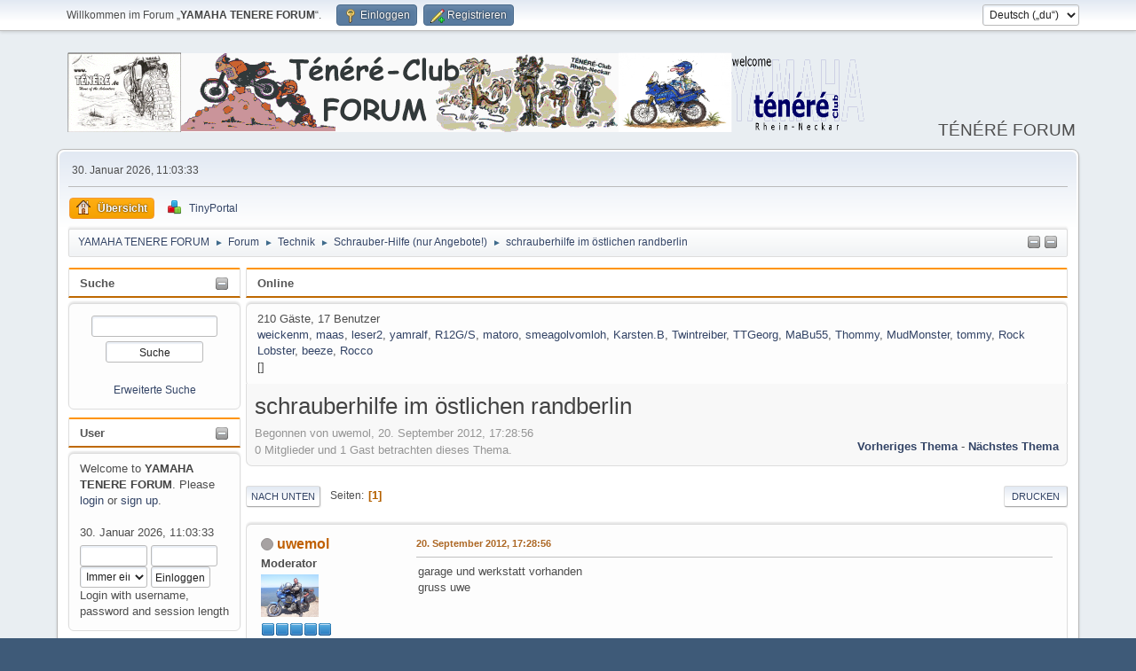

--- FILE ---
content_type: text/html; charset=UTF-8
request_url: https://tenere.de/index.php?topic=6588.0
body_size: 7662
content:
<!DOCTYPE html>
<html lang="de-DE">
<head>
	<meta charset="UTF-8">
	<link rel="stylesheet" href="https://tenere.de/Themes/default/css/minified_a5d94541ece5c89b0f9546847c799eb6.css?smf216_1753290177">
	<style>
	img.avatar { max-width: 65px !important; max-height: 65px !important; }
	
	.postarea .bbc_img, .list_posts .bbc_img, .post .inner .bbc_img, form#reported_posts .bbc_img, #preview_body .bbc_img { max-width: min(100%,400px); }
	
	.postarea .bbc_img, .list_posts .bbc_img, .post .inner .bbc_img, form#reported_posts .bbc_img, #preview_body .bbc_img { max-height: 400px; }
	
	</style>
	<script>
		var smf_theme_url = "https://tenere.de/Themes/default";
		var smf_default_theme_url = "https://tenere.de/Themes/default";
		var smf_images_url = "https://tenere.de/Themes/default/images";
		var smf_smileys_url = "https://tenere.de/Smileys";
		var smf_smiley_sets = "default,classic,SoLoSMiLeYS1,aaron,akyhne,fugue,alienine";
		var smf_smiley_sets_default = "SoLoSMiLeYS1";
		var smf_avatars_url = "https://tenere.de/avatars";
		var smf_scripturl = "https://tenere.de/index.php?PHPSESSID=8c220ae89a576de90ed8dc1980220690&amp;";
		var smf_iso_case_folding = false;
		var smf_charset = "UTF-8";
		var smf_session_id = "ca9deae9c99c7d43ced5decaea48618a";
		var smf_session_var = "f8742cc";
		var smf_member_id = 0;
		var ajax_notification_text = 'Lade...';
		var help_popup_heading_text = 'Alles zu kompliziert? Lass es mich erklären:';
		var banned_text = 'Gast, du bist aus diesem Forum verbannt!';
		var smf_txt_expand = 'Erweitern';
		var smf_txt_shrink = 'Verringern';
		var smf_collapseAlt = 'Verstecken';
		var smf_expandAlt = 'Zeige';
		var smf_quote_expand = false;
		var allow_xhjr_credentials = false;
	</script>
	<script src="https://tenere.de/Themes/default/scripts/jquery-3.6.3.min.js"></script>
	<script src="https://tenere.de/Themes/default/scripts/jquery.sceditor.bbcode.min.js?smf216_1753290177"></script>
	<script src="https://tenere.de/Themes/default/scripts/minified_9e3b57f449568a1e7f08738f2b0dd4c9.js?smf216_1753290177"></script>
	<script src="https://tenere.de/Themes/default/scripts/minified_7bf7fe13ade27432afaf3c4a734d2263.js?smf216_1753290177" defer></script>
	<script>
		var smf_smileys_url = 'https://tenere.de/Smileys/SoLoSMiLeYS1';
		var bbc_quote_from = 'Zitat von';
		var bbc_quote = 'Zitat';
		var bbc_search_on = 'am';
	var smf_you_sure ='Bist du sicher, dass du das tun möchtest?';
	</script>
	<title>schrauberhilfe im östlichen randberlin</title>
	<meta name="viewport" content="width=device-width, initial-scale=1">
	<meta property="og:site_name" content="YAMAHA TENERE FORUM">
	<meta property="og:title" content="schrauberhilfe im östlichen randberlin">
	<meta property="og:url" content="https://tenere.de/index.php/topic,6588.0.html?PHPSESSID=8c220ae89a576de90ed8dc1980220690">
	<meta property="og:description" content="schrauberhilfe im östlichen randberlin">
	<meta name="description" content="schrauberhilfe im östlichen randberlin">
	<meta name="theme-color" content="#557EA0">
	<link rel="canonical" href="https://tenere.de/index.php?topic=6588.0">
	<link rel="help" href="https://tenere.de/index.php?PHPSESSID=8c220ae89a576de90ed8dc1980220690&amp;action=help">
	<link rel="contents" href="https://tenere.de/index.php?PHPSESSID=8c220ae89a576de90ed8dc1980220690&amp;">
	<link rel="alternate" type="application/rss+xml" title="YAMAHA TENERE FORUM - RSS" href="https://tenere.de/index.php?PHPSESSID=8c220ae89a576de90ed8dc1980220690&amp;action=.xml;type=rss2;board=8">
	<link rel="alternate" type="application/atom+xml" title="YAMAHA TENERE FORUM - Atom" href="https://tenere.de/index.php?PHPSESSID=8c220ae89a576de90ed8dc1980220690&amp;action=.xml;type=atom;board=8">
	<link rel="index" href="https://tenere.de/index.php/board,8.0.html?PHPSESSID=8c220ae89a576de90ed8dc1980220690"><script type="text/javascript">
        var ct_date = new Date(), 
            ctTimeMs = new Date().getTime(),
            ctMouseEventTimerFlag = true, //Reading interval flag
            ctMouseData = [],
            ctMouseDataCounter = 0;

        function ctSetCookie(c_name, value) {
            document.cookie = c_name + "=" + encodeURIComponent(value) + "; path=/";
        }
        ctSetCookie("ct_ps_timestamp", Math.floor(new Date().getTime()/1000));
        ctSetCookie("ct_fkp_timestamp", "0");
        ctSetCookie("ct_pointer_data", "0");
        ctSetCookie("ct_timezone", "0");

        setTimeout(function(){
            ctSetCookie("ct_checkjs", "1683115430");
            ctSetCookie("ct_timezone", ct_date.getTimezoneOffset()/60*(-1));
        },1000);

        //Writing first key press timestamp
        var ctFunctionFirstKey = function output(event){
            var KeyTimestamp = Math.floor(new Date().getTime()/1000);
            ctSetCookie("ct_fkp_timestamp", KeyTimestamp);
            ctKeyStopStopListening();
        }

        //Reading interval
        var ctMouseReadInterval = setInterval(function(){
            ctMouseEventTimerFlag = true;
        }, 150);
            
        //Writting interval
        var ctMouseWriteDataInterval = setInterval(function(){
            ctSetCookie("ct_pointer_data", JSON.stringify(ctMouseData));
        }, 1200);

        //Logging mouse position each 150 ms
        var ctFunctionMouseMove = function output(event){
            if(ctMouseEventTimerFlag == true){
                
                ctMouseData.push([
                    Math.round(event.pageY),
                    Math.round(event.pageX),
                    Math.round(new Date().getTime() - ctTimeMs)
                ]);
                
                ctMouseDataCounter++;
                ctMouseEventTimerFlag = false;
                if(ctMouseDataCounter >= 100){
                    ctMouseStopData();
                }
            }
        }

        //Stop mouse observing function
        function ctMouseStopData(){
            if(typeof window.addEventListener == "function"){
                window.removeEventListener("mousemove", ctFunctionMouseMove);
            }else{
                window.detachEvent("onmousemove", ctFunctionMouseMove);
            }
            clearInterval(ctMouseReadInterval);
            clearInterval(ctMouseWriteDataInterval);                
        }

        //Stop key listening function
        function ctKeyStopStopListening(){
            if(typeof window.addEventListener == "function"){
                window.removeEventListener("mousedown", ctFunctionFirstKey);
                window.removeEventListener("keydown", ctFunctionFirstKey);
            }else{
                window.detachEvent("mousedown", ctFunctionFirstKey);
                window.detachEvent("keydown", ctFunctionFirstKey);
            }
        }

        if(typeof window.addEventListener == "function"){
            window.addEventListener("mousemove", ctFunctionMouseMove);
            window.addEventListener("mousedown", ctFunctionFirstKey);
            window.addEventListener("keydown", ctFunctionFirstKey);
        }else{
            window.attachEvent("onmousemove", ctFunctionMouseMove);
            window.attachEvent("mousedown", ctFunctionFirstKey);
            window.attachEvent("keydown", ctFunctionFirstKey);
        }
    </script><meta name="viewport" content="width=device-width, initial-scale=1.0"/><link rel="stylesheet" type="text/css" href="https://tenere.de/Themes/default/css/tp-style.css?v230" /><link rel="stylesheet" type="text/css" href="https://tenere.de/Themes/default/css/tp-responsive.css?v230" /><link rel="stylesheet" type="text/css" href="https://tenere.de/Themes/default/css/tp-custom.css?v230" />
            <style type="text/css">
				.block_leftcontainer,
				.block_rightcontainer,
				.block_topcontainer,
				.block_uppercontainer,
				.block_centercontainer,
				.block_frontcontainer,
				.block_lowercontainer,
				.block_bottomcontainer {
                    padding-bottom: 4px;
                }

                #tpleftbarHeader {
                    margin-right: 4px;
                }

                #tprightbarHeader {
                    margin-left: 4px;
                }

            </style>
        <script type="text/javascript"><!-- // --><![CDATA[
            var tp_images_url = "https://tenere.de/Themes/default/images/tinyportal";
            var tp_session_id = "ca9deae9c99c7d43ced5decaea48618a";
            var tp_session_var = "f8742cc";
            var tp_shout_key_press = false;
            var current_header_smiley = false;var current_header_bbc = false;
        // ]]></script>
        <script type="text/javascript" src="https://tenere.de/Themes/default/scripts/tinyportal/TPShout.js?v230"></script><link rel="stylesheet" type="text/css" href="https://tenere.de/Themes/default/css/tp-shout.css?v230" />
	  <script type="text/javascript"><!-- // --><![CDATA[
		
		var tpPanels = new Array();
		function togglepanel( targetID )
		{
			var pstate = 0;
			var panel = targetID;
			var img = "toggle_" + targetID;
			var ap = 0;

			if ( document.getElementById && (0 !== panel.length) ) {
				target = document.getElementById( panel );
                if ( target !== null ) {
                    if ( target.style.display == "none" ) {
                        target.style.display = "";
                        pstate = 1;
                        removeFromArray(targetID, tpPanels);
                        document.cookie="tp_panels=" + tpPanels.join(",") + "; expires=Wednesday, 01-Aug-2040 08:00:00 GMT";
                        var image = document.getElementById(img);
                        if(image !== null) {
                            image.src = 'https://tenere.de/Themes/default/images/tinyportal/TPupshrink.png';
                        }
                    }
                    else {
                        target.style.display = "none";
                        pstate = 0;
                        tpPanels.push(targetID);
                        document.cookie="tp_panels=" + tpPanels.join(",") + "; expires=Wednesday, 01-Aug-2040 08:00:00 GMT";
                        var image = document.getElementById(img);
                        if(image !== null) {
                            image.src = 'https://tenere.de/Themes/default/images/tinyportal/TPupshrink2.png';
                        }
                    }
                }
			}
		}
		function removeFromArray(value, array){
			for(var x=0;x<array.length;x++){
				if(array[x]==value){
					array.splice(x, 1);
				}
			}
			return array;
		}
		function inArray(value, array){
			for(var x=0;x<array.length;x++){
				if(array[x]==value){
					return 1;
				}
			}
			return 0;
		}
	// ]]></script><style>.vv_special { display:none; }</style>
        <!-- App Indexing for Google Search -->
        <link href="android-app://com.quoord.tapatalkpro.activity/tapatalk/tenere.de/?location=topic&amp;fid=8&amp;tid=6588&amp;perpage=15&amp;page=1&amp;channel=google-indexing" rel="alternate" />
        <link href="ios-app://307880732/tapatalk/tenere.de/?location=topic&amp;fid=8&amp;tid=6588&amp;perpage=15&amp;page=1&amp;channel=google-indexing" rel="alternate" />
        
        <link href="https://groups.tapatalk-cdn.com/static/manifest/manifest.json" rel="manifest">
        
        <meta name="apple-itunes-app" content="app-id=307880732, affiliate-data=at=10lR7C, app-argument=tapatalk://tenere.de/?location=topic&fid=8&tid=6588&perpage=15&page=1" />
        
</head>
<body id="chrome" class="action_forum board_8">
<div id="footerfix">
	<div id="top_section">
		<div class="inner_wrap">
			<ul class="floatleft" id="top_info">
				<li class="welcome">
					Willkommen im Forum „<strong>YAMAHA TENERE FORUM</strong>“.
				</li>
				<li class="button_login">
					<a href="https://tenere.de/index.php?PHPSESSID=8c220ae89a576de90ed8dc1980220690&amp;action=login" class="open" onclick="return reqOverlayDiv(this.href, 'Einloggen', 'login');">
						<span class="main_icons login"></span>
						<span class="textmenu">Einloggen</span>
					</a>
				</li>
				<li class="button_signup">
					<a href="https://tenere.de/index.php?PHPSESSID=8c220ae89a576de90ed8dc1980220690&amp;action=signup" class="open">
						<span class="main_icons regcenter"></span>
						<span class="textmenu">Registrieren</span>
					</a>
				</li>
			</ul>
			<form id="languages_form" method="get" class="floatright">
				<select id="language_select" name="language" onchange="this.form.submit()">
					<option value="german">Deutsch („Sie“)</option>
					<option value="english">English</option>
					<option value="german_informal" selected="selected">Deutsch („du“)</option>
				</select>
				<noscript>
					<input type="submit" value="Los">
				</noscript>
			</form>
		</div><!-- .inner_wrap -->
	</div><!-- #top_section -->
	<div id="header">
		<h1 class="forumtitle">
			<a id="top" href="https://tenere.de/index.php?PHPSESSID=8c220ae89a576de90ed8dc1980220690&amp;"><img src="https://www.tenere.de/board_logo.png" alt="YAMAHA TENERE FORUM"></a>
		</h1>
		<div id="siteslogan">TÉNÉRÉ FORUM</div>
	</div>
	<div id="wrapper">
		<div id="upper_section">
			<div id="inner_section">
				<div id="inner_wrap" class="hide_720">
					<div class="user">
						<time datetime="2026-01-30T10:03:33Z">30. Januar 2026, 11:03:33</time>
					</div>
				</div>
				<a class="mobile_user_menu">
					<span class="menu_icon"></span>
					<span class="text_menu">Hauptmenü</span>
				</a>
				<div id="main_menu">
					<div id="mobile_user_menu" class="popup_container">
						<div class="popup_window description">
							<div class="popup_heading">Hauptmenü
								<a href="javascript:void(0);" class="main_icons hide_popup"></a>
							</div>
							
					<ul class="dropmenu menu_nav">
						<li class="button_home">
							<a class="active" href="https://tenere.de/index.php?PHPSESSID=8c220ae89a576de90ed8dc1980220690&amp;">
								<span class="main_icons home"></span><span class="textmenu">Übersicht</span>
							</a>
						</li>
						<li class="button_tpadmin subsections">
							<a href="#">
								<img src="https://tenere.de/Themes/default/images/tinyportal/menu_tp.png" alt=""><span class="textmenu">TinyPortal</span>
							</a>
							<ul>
								<li>
									<a href="https://tenere.de/index.php?PHPSESSID=8c220ae89a576de90ed8dc1980220690&amp;action=tportal;sa=download;dl">
										Downloads
									</a>
								</li>
							</ul>
						</li>
					</ul><!-- .menu_nav -->
						</div>
					</div>
				</div>
				<div class="navigate_section"><ul><li class="tp_upshrink21">
	<a title="Left panel" style="cursor: pointer;" onclick="togglepanel('tpleftbarHeader');togglepanel('tpleftbarContainer')">
		<img id="toggle_tpleftbarHeader" src="https://tenere.de/Themes/default/images/tinyportal/TPupshrink.png" alt="*" />
	</a>
	<a title="Upper panel" style="cursor: pointer;" onclick="togglepanel('tpcenterbarHeader');togglepanel('')">
		<img id="toggle_tpcenterbarHeader" src="https://tenere.de/Themes/default/images/tinyportal/TPupshrink.png" alt="*" />
	</a></li>
						<li>
							<a href="https://tenere.de/index.php?PHPSESSID=8c220ae89a576de90ed8dc1980220690&amp;"><span>YAMAHA TENERE FORUM</span></a>
						</li>
						<li>
							<span class="dividers"> &#9658; </span>
							<a href="https://tenere.de/index.php?PHPSESSID=8c220ae89a576de90ed8dc1980220690&amp;action=forum"><span>Forum</span></a>
						</li>
						<li>
							<span class="dividers"> &#9658; </span>
							<a href="https://tenere.de/index.php?PHPSESSID=8c220ae89a576de90ed8dc1980220690&amp;action=forum#c3"><span>Technik</span></a>
						</li>
						<li>
							<span class="dividers"> &#9658; </span>
							<a href="https://tenere.de/index.php/board,8.0.html?PHPSESSID=8c220ae89a576de90ed8dc1980220690"><span>Schrauber-Hilfe (nur Angebote!)</span></a>
						</li>
						<li class="last">
							<span class="dividers"> &#9658; </span>
							<a href="https://tenere.de/index.php/topic,6588.0.html?PHPSESSID=8c220ae89a576de90ed8dc1980220690"><span>schrauberhilfe im östlichen randberlin</span></a>
						</li>
					</ul>
				</div><!-- .navigate_section -->
			</div><!-- #inner_section -->
		</div><!-- #upper_section -->
		<div id="content_section">
			<div id="main_content_section">
	<div class="lrs leftpanelOn tp_responsive">
		<div id="mainContainer">
			<div id="tpleftbarContainer" style="width:200px; " >
				<div id="tpleftbarHeader">
					<div class="block_leftcontainer" id="block_searchbox">
	<div class="tborder tp_leftblock_frame"><div class="title_bar"><h3 class="titlebg"><a href="javascript:void(0);return%20false" onclick="toggle('1'); return false"><img id="blockcollapse1" style="margin: 2px 0 0 0;float:right" src="https://tenere.de/Themes/default/images/tinyportal/TPcollapse.png" alt="" title="Collapse or expand block" /></a><a class="subject" href="https://tenere.de/index.php?PHPSESSID=8c220ae89a576de90ed8dc1980220690&amp;action=search">Suche</a></h3></div>
		<div class="tp_leftblock_body" id="block1"><div class="windowbg tp_block21"><div><div class="blockbody" style="overflow: auto;">
	<form accept-charset="UTF-8" action="https://tenere.de/index.php?PHPSESSID=8c220ae89a576de90ed8dc1980220690&amp;action=search2" method="post" style="padding: 0; text-align: center; margin: 0; ">
		<input type="text" class="block_search" name="search" value="" />
		<input type="submit" name="submit" value="Suche" class="block_search_submit button_submit" /><br>
		<br><span class="smalltext"><a href="https://tenere.de/index.php?PHPSESSID=8c220ae89a576de90ed8dc1980220690&amp;action=search;advanced">Erweiterte Suche</a></span>
		<input type="hidden" name="advanced" value="0" />
	</form></div></div></div>
		</div>
	</div>
	</div><div class="block_leftcontainer" id="block_userbox">
	<div class="tborder tp_leftblock_frame"><div class="title_bar"><h3 class="titlebg"><a href="javascript:void(0);return%20false" onclick="toggle('2'); return false"><img id="blockcollapse2" style="margin: 2px 0 0 0;float:right" src="https://tenere.de/Themes/default/images/tinyportal/TPcollapse.png" alt="" title="Collapse or expand block" /></a><a class="subject"  href="https://tenere.de/index.php?PHPSESSID=8c220ae89a576de90ed8dc1980220690&amp;action=login">User</a></h3></div>
		<div class="tp_leftblock_body" id="block2"><div class="windowbg tp_block21"><div><div class="blockbody" style="overflow: auto;">
	<div class="tp_userblocknew"><div style="line-height: 1.4em;">Welcome to <strong>YAMAHA TENERE FORUM</strong>. Please <a href="https://tenere.de/index.php?PHPSESSID=8c220ae89a576de90ed8dc1980220690&amp;action=login" onclick="return reqOverlayDiv(this.href, 'Einloggen');">login</a> or <a href="https://tenere.de/index.php?PHPSESSID=8c220ae89a576de90ed8dc1980220690&amp;action=signup">sign up</a>.<br><br>30. Januar 2026, 11:03:33</div>
        <form style="margin-top: 5px;" action="https://tenere.de/index.php?PHPSESSID=8c220ae89a576de90ed8dc1980220690&amp;action=login2" method="post" >
            <input type="text" class="input_text" name="user" size="10" style="max-width: 45%!important;"/> <input type="password" class="input_password" name="passwrd" size="10" style="max-width: 45%!important;"/><br>
            <select name="cookielength" style="max-width: 45%!important;">
                <option value="-1" selected="selected">Immer eingeloggt bleiben</option>
                <option value="60">1 Stunde</option>
                <option value="1440">1 Tag</option>
                <option value="10080">1 Woche</option>
                <option value="302400">1 Monat</option>
            </select>
            <input type="submit" class="button_submit" value="Einloggen" />
            <input type="hidden" name="f8742cc" value="ca9deae9c99c7d43ced5decaea48618a" />
			<input type="hidden" name="a10d4e5" value="86253acdb86d6dd948085f3c2630bdce">
        </form>
        <div style="line-height: 1.4em;" class="middletext">Login with username, password and session length</div>
	</div></div></div></div>
		</div>
	</div>
	</div><script type="text/javascript"><!-- // --><![CDATA[
				function toggle( targetId )
				{
					var state = 0;
					var blockname = "block" + targetId;
					var blockimage = "blockcollapse" + targetId;

					if ( document.getElementById ) {
						target = document.getElementById( blockname );
						if ( target.style.display == "none" ) {
							target.style.display = "";
							state = 1;
						}
						else {
							target.style.display = "none";
							state = 0;
						}

						document.getElementById( blockimage ).src = "https://tenere.de/Themes/default/images/tinyportal" + (state ? "/TPcollapse.png" : "/TPexpand.png");
						var tempImage = new Image();
						tempImage.src = "https://tenere.de/index.php?PHPSESSID=8c220ae89a576de90ed8dc1980220690&amp;action=tportal;sa=upshrink;id=" + targetId + ";state=" + state + ";" + (new Date().getTime());

					}
				}
			// ]]></script>
					<p class="clearthefloat"></p>
				</div>
			</div>
			<div id="centerContainer">
				<div id="tpcontentHeader">
					<div id="tpcenterbarHeader">
						<div class="block_centercontainer" id="block_onlinebox">
	<div class="tborder tp_centerblock_frame"><div class="title_bar"><h3 class="titlebg"><a class="subject"  href="https://tenere.de/index.php?PHPSESSID=8c220ae89a576de90ed8dc1980220690&amp;action=who">Online</a></h3></div>
		<div class="tp_centerblock_body" id="block6"><div class="windowbg tp_block21"><div><div class="blockbody" style="overflow: auto;">
	<div style="line-height: 1.4em;">
		210 G&auml;ste, 17 Benutzer<br>
			<a href="https://tenere.de/index.php?PHPSESSID=8c220ae89a576de90ed8dc1980220690&amp;action=profile;u=20540">weickenm</a>, <a href="https://tenere.de/index.php?PHPSESSID=8c220ae89a576de90ed8dc1980220690&amp;action=profile;u=14490">maas</a>, <a href="https://tenere.de/index.php?PHPSESSID=8c220ae89a576de90ed8dc1980220690&amp;action=profile;u=18481">leser2</a>, <a href="https://tenere.de/index.php?PHPSESSID=8c220ae89a576de90ed8dc1980220690&amp;action=profile;u=10666">yamralf</a>, <a href="https://tenere.de/index.php?PHPSESSID=8c220ae89a576de90ed8dc1980220690&amp;action=profile;u=20384">R12G/S</a>, <a href="https://tenere.de/index.php?PHPSESSID=8c220ae89a576de90ed8dc1980220690&amp;action=profile;u=17596">matoro</a>, <a href="https://tenere.de/index.php?PHPSESSID=8c220ae89a576de90ed8dc1980220690&amp;action=profile;u=15615">smeagolvomloh</a>, <a href="https://tenere.de/index.php?PHPSESSID=8c220ae89a576de90ed8dc1980220690&amp;action=profile;u=18445">Karsten.B</a>, <a href="https://tenere.de/index.php?PHPSESSID=8c220ae89a576de90ed8dc1980220690&amp;action=profile;u=16232">Twintreiber</a>, <a href="https://tenere.de/index.php?PHPSESSID=8c220ae89a576de90ed8dc1980220690&amp;action=profile;u=183">TTGeorg</a>, <a href="https://tenere.de/index.php?PHPSESSID=8c220ae89a576de90ed8dc1980220690&amp;action=profile;u=15581">MaBu55</a>, <a href="https://tenere.de/index.php?PHPSESSID=8c220ae89a576de90ed8dc1980220690&amp;action=profile;u=9">Thommy</a>, <a href="https://tenere.de/index.php?PHPSESSID=8c220ae89a576de90ed8dc1980220690&amp;action=profile;u=16054">MudMonster</a>, <a href="https://tenere.de/index.php?PHPSESSID=8c220ae89a576de90ed8dc1980220690&amp;action=profile;u=500">tommy</a>, <a href="https://tenere.de/index.php?PHPSESSID=8c220ae89a576de90ed8dc1980220690&amp;action=profile;u=15545">Rock Lobster</a>, <a href="https://tenere.de/index.php?PHPSESSID=8c220ae89a576de90ed8dc1980220690&amp;action=profile;u=18174">beeze</a>, <a href="https://tenere.de/index.php?PHPSESSID=8c220ae89a576de90ed8dc1980220690&amp;action=profile;u=15926">Rocco</a><br>
			[]</div></div></div></div>
		</div>
	</div>
	</div><script type="text/javascript"><!-- // --><![CDATA[
				function toggle( targetId )
				{
					var state = 0;
					var blockname = "block" + targetId;
					var blockimage = "blockcollapse" + targetId;

					if ( document.getElementById ) {
						target = document.getElementById( blockname );
						if ( target.style.display == "none" ) {
							target.style.display = "";
							state = 1;
						}
						else {
							target.style.display = "none";
							state = 0;
						}

						document.getElementById( blockimage ).src = "https://tenere.de/Themes/default/images/tinyportal" + (state ? "/TPcollapse.png" : "/TPexpand.png");
						var tempImage = new Image();
						tempImage.src = "https://tenere.de/index.php?PHPSESSID=8c220ae89a576de90ed8dc1980220690&amp;action=tportal;sa=upshrink;id=" + targetId + ";state=" + state + ";" + (new Date().getTime());

					}
				}
			// ]]></script>
						<p class="clearthefloat"></p>
					</div>
                </div><!--tpcontentHeader-->
		<div id="display_head" class="information">
			<h2 class="display_title">
				<span id="top_subject">schrauberhilfe im östlichen randberlin</span>
			</h2>
			<p>Begonnen von uwemol, 20. September 2012, 17:28:56</p>
			<span class="nextlinks floatright"><a href="https://tenere.de/index.php/topic,6588.0/prev_next,prev.html?PHPSESSID=8c220ae89a576de90ed8dc1980220690#new">Vorheriges Thema</a> - <a href="https://tenere.de/index.php/topic,6588.0/prev_next,next.html?PHPSESSID=8c220ae89a576de90ed8dc1980220690#new">Nächstes Thema</a></span>
			<p>0 Mitglieder und 1 Gast betrachten dieses Thema.
			</p>
		</div><!-- #display_head -->
		
		<div class="pagesection top">
			
		<div class="buttonlist floatright">
			
				<a class="button button_strip_print" href="https://tenere.de/index.php?PHPSESSID=8c220ae89a576de90ed8dc1980220690&amp;action=printpage;topic=6588.0"  rel="nofollow">Drucken</a>
		</div>
			 
			<div class="pagelinks floatleft">
				<a href="#bot" class="button">Nach unten</a>
				<span class="pages">Seiten</span><span class="current_page">1</span> 
			</div>
		<div class="mobile_buttons floatright">
			<a class="button mobile_act">Benutzer-Aktionen</a>
			
		</div>
		</div>
		<div id="forumposts">
			<form action="https://tenere.de/index.php?PHPSESSID=8c220ae89a576de90ed8dc1980220690&amp;action=quickmod2;topic=6588.0" method="post" accept-charset="UTF-8" name="quickModForm" id="quickModForm" onsubmit="return oQuickModify.bInEditMode ? oQuickModify.modifySave('ca9deae9c99c7d43ced5decaea48618a', 'f8742cc') : false">
				<div class="windowbg" id="msg54430">
					
					<div class="post_wrapper">
						<div class="poster">
							<h4>
								<span class="off" title="Offline"></span>
								<a href="https://tenere.de/index.php?PHPSESSID=8c220ae89a576de90ed8dc1980220690&amp;action=profile;u=151" title="Profil von uwemol ansehen">uwemol</a>
							</h4>
							<ul class="user_info">
								<li class="membergroup">Moderator</li>
								<li class="avatar">
									<a href="https://tenere.de/index.php?PHPSESSID=8c220ae89a576de90ed8dc1980220690&amp;action=profile;u=151"><img class="avatar" src="https://tenere.de/custom_avatar/avatar_151.png" alt=""></a>
								</li>
								<li class="icons"><img src="https://tenere.de/Themes/default/images/membericons/icongmod.png" alt="*"><img src="https://tenere.de/Themes/default/images/membericons/icongmod.png" alt="*"><img src="https://tenere.de/Themes/default/images/membericons/icongmod.png" alt="*"><img src="https://tenere.de/Themes/default/images/membericons/icongmod.png" alt="*"><img src="https://tenere.de/Themes/default/images/membericons/icongmod.png" alt="*"></li>
								<li class="postgroup">1st Class Ténéristi</li>
								<li class="postcount">Beiträge: 1.463</li>
								<li class="im_icons">
									<ol>
										<li class="custom cust_gender"><span class=" main_icons gender_1" title="Männlich"></span></li>
									</ol>
								</li>
								<li class="custom cust_loca">Ort: mol</li>
								<li class="poster_ip">Gespeichert</li>
							</ul>
						</div><!-- .poster -->
						<div class="postarea">
							<div class="keyinfo">
								<div id="subject_54430" class="subject_title subject_hidden">
									<a href="https://tenere.de/index.php?PHPSESSID=8c220ae89a576de90ed8dc1980220690&amp;msg=54430" rel="nofollow">schrauberhilfe im östlichen randberlin</a>
								</div>
								
								<div class="postinfo">
									<span class="messageicon"  style="position: absolute; z-index: -1;">
										<img src="https://tenere.de/Themes/default/images/post/xx.png" alt="">
									</span>
									<a href="https://tenere.de/index.php?PHPSESSID=8c220ae89a576de90ed8dc1980220690&amp;msg=54430" rel="nofollow" title="schrauberhilfe im östlichen randberlin" class="smalltext">20. September 2012, 17:28:56</a>
									<span class="spacer"></span>
									<span class="smalltext modified floatright" id="modified_54430">
									</span>
								</div>
								<div id="msg_54430_quick_mod"></div>
							</div><!-- .keyinfo -->
							<div class="post">
								<div class="inner" data-msgid="54430" id="msg_54430">
									garage und werkstatt vorhanden<br />gruss uwe
								</div>
							</div><!-- .post -->
							<div class="under_message">
								<ul class="floatleft">
								</ul>
							</div><!-- .under_message -->
						</div><!-- .postarea -->
						<div class="moderatorbar">
							<div class="signature" id="msg_54430_signature">
								wer wenig weiß, glaubt viel (Bono)
							</div>
						</div><!-- .moderatorbar -->
					</div><!-- .post_wrapper -->
				</div><!-- $message[css_class] -->
				<hr class="post_separator">
			</form>
		</div><!-- #forumposts -->
		<div class="pagesection">
			
		<div class="buttonlist floatright">
			
				<a class="button button_strip_print" href="https://tenere.de/index.php?PHPSESSID=8c220ae89a576de90ed8dc1980220690&amp;action=printpage;topic=6588.0"  rel="nofollow">Drucken</a>
		</div>
			 
			<div class="pagelinks floatleft">
				<a href="#main_content_section" class="button" id="bot">Nach oben</a>
				<span class="pages">Seiten</span><span class="current_page">1</span> 
			</div>
		<div class="mobile_buttons floatright">
			<a class="button mobile_act">Benutzer-Aktionen</a>
			
		</div>
		</div>
				<div class="navigate_section">
					<ul>
						<li>
							<a href="https://tenere.de/index.php?PHPSESSID=8c220ae89a576de90ed8dc1980220690&amp;"><span>YAMAHA TENERE FORUM</span></a>
						</li>
						<li>
							<span class="dividers"> &#9658; </span>
							<a href="https://tenere.de/index.php?PHPSESSID=8c220ae89a576de90ed8dc1980220690&amp;action=forum"><span>Forum</span></a>
						</li>
						<li>
							<span class="dividers"> &#9658; </span>
							<a href="https://tenere.de/index.php?PHPSESSID=8c220ae89a576de90ed8dc1980220690&amp;action=forum#c3"><span>Technik</span></a>
						</li>
						<li>
							<span class="dividers"> &#9658; </span>
							<a href="https://tenere.de/index.php/board,8.0.html?PHPSESSID=8c220ae89a576de90ed8dc1980220690"><span>Schrauber-Hilfe (nur Angebote!)</span></a>
						</li>
						<li class="last">
							<span class="dividers"> &#9658; </span>
							<a href="https://tenere.de/index.php/topic,6588.0.html?PHPSESSID=8c220ae89a576de90ed8dc1980220690"><span>schrauberhilfe im östlichen randberlin</span></a>
						</li>
					</ul>
				</div><!-- .navigate_section -->
		<div id="moderationbuttons">
			
		</div>
		<div id="display_jump_to"></div>
		<div id="mobile_action" class="popup_container">
			<div class="popup_window description">
				<div class="popup_heading">
					Benutzer-Aktionen
					<a href="javascript:void(0);" class="main_icons hide_popup"></a>
				</div>
				
		<div class="buttonlist">
			
				<a class="button button_strip_print" href="https://tenere.de/index.php?PHPSESSID=8c220ae89a576de90ed8dc1980220690&amp;action=printpage;topic=6588.0"  rel="nofollow">Drucken</a>
		</div>
			</div>
		</div>
		<script>
			if ('XMLHttpRequest' in window)
			{
				var oQuickModify = new QuickModify({
					sScriptUrl: smf_scripturl,
					sClassName: 'quick_edit',
					bShowModify: true,
					iTopicId: 6588,
					sTemplateBodyEdit: '\n\t\t\t\t\t\t<div id="quick_edit_body_container">\n\t\t\t\t\t\t\t<div id="error_box" class="error"><' + '/div>\n\t\t\t\t\t\t\t<textarea class="editor" name="message" rows="12" tabindex="1">%body%<' + '/textarea><br>\n\t\t\t\t\t\t\t<input type="hidden" name="f8742cc" value="ca9deae9c99c7d43ced5decaea48618a">\n\t\t\t\t\t\t\t<input type="hidden" name="topic" value="6588">\n\t\t\t\t\t\t\t<input type="hidden" name="msg" value="%msg_id%">\n\t\t\t\t\t\t\t<div class="righttext quickModifyMargin">\n\t\t\t\t\t\t\t\t<input type="submit" name="post" value="Speichern" tabindex="2" onclick="return oQuickModify.modifySave(\'ca9deae9c99c7d43ced5decaea48618a\', \'f8742cc\');" accesskey="s" class="button"> <input type="submit" name="cancel" value="Abbrechen" tabindex="3" onclick="return oQuickModify.modifyCancel();" class="button">\n\t\t\t\t\t\t\t<' + '/div>\n\t\t\t\t\t\t<' + '/div>',
					sTemplateSubjectEdit: '<input type="text" name="subject" value="%subject%" size="80" maxlength="80" tabindex="4">',
					sTemplateBodyNormal: '%body%',
					sTemplateSubjectNormal: '<a hr'+'ef="' + smf_scripturl + '?topic=6588.msg%msg_id%#msg%msg_id%" rel="nofollow">%subject%<' + '/a>',
					sTemplateTopSubject: '%subject%',
					sTemplateReasonEdit: 'Grund für das Bearbeiten: <input type="text" name="modify_reason" value="%modify_reason%" size="80" maxlength="80" tabindex="5" class="quickModifyMargin">',
					sTemplateReasonNormal: '%modify_text',
					sErrorBorderStyle: '1px solid red'
				});

				aJumpTo[aJumpTo.length] = new JumpTo({
					sContainerId: "display_jump_to",
					sJumpToTemplate: "<label class=\"smalltext jump_to\" for=\"%select_id%\">Gehe zu<" + "/label> %dropdown_list%",
					iCurBoardId: 8,
					iCurBoardChildLevel: 0,
					sCurBoardName: "Schrauber-Hilfe (nur Angebote!)",
					sBoardChildLevelIndicator: "==",
					sBoardPrefix: "=> ",
					sCatSeparator: "-----------------------------",
					sCatPrefix: "",
					sGoButtonLabel: "Los"
				});

				aIconLists[aIconLists.length] = new IconList({
					sBackReference: "aIconLists[" + aIconLists.length + "]",
					sIconIdPrefix: "msg_icon_",
					sScriptUrl: smf_scripturl,
					bShowModify: true,
					iBoardId: 8,
					iTopicId: 6588,
					sSessionId: smf_session_id,
					sSessionVar: smf_session_var,
					sLabelIconList: "Symbol",
					sBoxBackground: "transparent",
					sBoxBackgroundHover: "#ffffff",
					iBoxBorderWidthHover: 1,
					sBoxBorderColorHover: "#adadad" ,
					sContainerBackground: "#ffffff",
					sContainerBorder: "1px solid #adadad",
					sItemBorder: "1px solid #ffffff",
					sItemBorderHover: "1px dotted gray",
					sItemBackground: "transparent",
					sItemBackgroundHover: "#e0e0f0"
				});
			}
		</script>
			</div>
			<p class="clearthefloat"></p>				
		</div>
	</div><div class="cleantalk_tell_others" style="text-align: center;padding:5px 0;"><a href="https://cleantalk.org/smf-anti-spam-mod">SMF spam</a> blocked by CleanTalk</div>
			</div><!-- #main_content_section -->
		</div><!-- #content_section -->
	</div><!-- #wrapper -->
</div><!-- #footerfix -->
	<div id="footer">
		<div class="inner_wrap">
		<ul>
			<li class="floatright"><a href="https://www.tinyportal.net/docs/" target=_blank>TinyPortal</a> | <a href="https://tenere.de/index.php?PHPSESSID=8c220ae89a576de90ed8dc1980220690&amp;action=help">Hilfe</a> | <a href="https://tenere.de/index.php?PHPSESSID=8c220ae89a576de90ed8dc1980220690&amp;action=agreement">Nutzungsbedingungen und Regeln</a> | <a href="#top_section">Nach oben &#9650;</a></li>
			<li class="copyright"><a href="https://tenere.de/index.php?PHPSESSID=8c220ae89a576de90ed8dc1980220690&amp;action=credits" title="Lizenz" target="_blank" rel="noopener">SMF 2.1.6 &copy; 2025</a>, <a href="https://www.simplemachines.org" title="Simple Machines" target="_blank" rel="noopener">Simple Machines</a></li>
		</ul>
		<p>Seite erstellt in 0.198 Sekunden mit 32 Abfragen.</p>
		</div>
	</div><!-- #footer -->
<script>
window.addEventListener("DOMContentLoaded", function() {
	function triggerCron()
	{
		$.get('https://tenere.de' + "/cron.php?ts=1769767410");
	}
	window.setTimeout(triggerCron, 1);
		$.sceditor.locale["de"] = {
			"Width (optional):": "Breite (optional):",
			"Height (optional):": "Höhe (optional):",
			"Insert": "Einfügen",
			"Description (optional):": "Beschreibung (optional)",
			"Rows:": "Zeilen:",
			"Cols:": "Spalten:",
			"URL:": "URL:",
			"E-mail:": "E-Mail:",
			"Video URL:": "Video-URL:",
			"More": "Mehr",
			"Close": "Schließen",
			dateFormat: "day.month.year"
		};
});
</script>
</body>
</html>